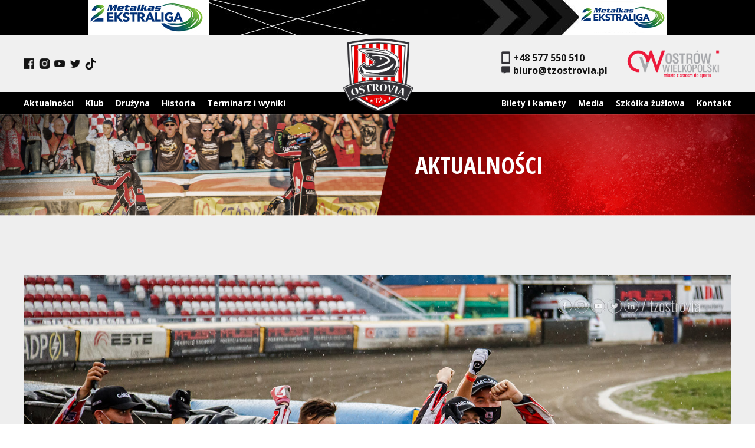

--- FILE ---
content_type: text/html; charset=UTF-8
request_url: https://tzostrovia.pl/awizowane-sklady-na-niedzielny-mecz-w-tarnowie/
body_size: 13950
content:
<!DOCTYPE html>
<html lang="pl-PL">
<head>
  <meta charset="UTF-8" />
  <meta name="viewport" content="width=device-width" />
  <title>Awizowane składy na niedzielny mecz w Tarnowie | TŻ Ostrovia</title>
<meta name='robots' content='max-image-preview:large' />
<link rel='dns-prefetch' href='//fonts.googleapis.com' />
<link rel='dns-prefetch' href='//www.googletagmanager.com' />
<link rel="alternate" type="application/rss+xml" title="TŻ Ostrovia &raquo; Kanał z wpisami" href="https://tzostrovia.pl/feed/" />
<link rel="alternate" type="application/rss+xml" title="TŻ Ostrovia &raquo; Kanał z komentarzami" href="https://tzostrovia.pl/comments/feed/" />
<link rel="alternate" type="application/rss+xml" title="TŻ Ostrovia &raquo; Awizowane składy na niedzielny mecz w Tarnowie Kanał z komentarzami" href="https://tzostrovia.pl/awizowane-sklady-na-niedzielny-mecz-w-tarnowie/feed/" />
<link rel="alternate" title="oEmbed (JSON)" type="application/json+oembed" href="https://tzostrovia.pl/wp-json/oembed/1.0/embed?url=https%3A%2F%2Ftzostrovia.pl%2Fawizowane-sklady-na-niedzielny-mecz-w-tarnowie%2F" />
<link rel="alternate" title="oEmbed (XML)" type="text/xml+oembed" href="https://tzostrovia.pl/wp-json/oembed/1.0/embed?url=https%3A%2F%2Ftzostrovia.pl%2Fawizowane-sklady-na-niedzielny-mecz-w-tarnowie%2F&#038;format=xml" />
		<!-- This site uses the Google Analytics by MonsterInsights plugin v9.4.1 - Using Analytics tracking - https://www.monsterinsights.com/ -->
							<script src="//www.googletagmanager.com/gtag/js?id=G-P2XPBS9CR6"  data-cfasync="false" data-wpfc-render="false" type="text/javascript" async></script>
			<script data-cfasync="false" data-wpfc-render="false" type="text/javascript">
				var mi_version = '9.4.1';
				var mi_track_user = true;
				var mi_no_track_reason = '';
								var MonsterInsightsDefaultLocations = {"page_location":"https:\/\/tzostrovia.pl\/awizowane-sklady-na-niedzielny-mecz-w-tarnowie\/"};
				if ( typeof MonsterInsightsPrivacyGuardFilter === 'function' ) {
					var MonsterInsightsLocations = (typeof MonsterInsightsExcludeQuery === 'object') ? MonsterInsightsPrivacyGuardFilter( MonsterInsightsExcludeQuery ) : MonsterInsightsPrivacyGuardFilter( MonsterInsightsDefaultLocations );
				} else {
					var MonsterInsightsLocations = (typeof MonsterInsightsExcludeQuery === 'object') ? MonsterInsightsExcludeQuery : MonsterInsightsDefaultLocations;
				}

								var disableStrs = [
										'ga-disable-G-P2XPBS9CR6',
									];

				/* Function to detect opted out users */
				function __gtagTrackerIsOptedOut() {
					for (var index = 0; index < disableStrs.length; index++) {
						if (document.cookie.indexOf(disableStrs[index] + '=true') > -1) {
							return true;
						}
					}

					return false;
				}

				/* Disable tracking if the opt-out cookie exists. */
				if (__gtagTrackerIsOptedOut()) {
					for (var index = 0; index < disableStrs.length; index++) {
						window[disableStrs[index]] = true;
					}
				}

				/* Opt-out function */
				function __gtagTrackerOptout() {
					for (var index = 0; index < disableStrs.length; index++) {
						document.cookie = disableStrs[index] + '=true; expires=Thu, 31 Dec 2099 23:59:59 UTC; path=/';
						window[disableStrs[index]] = true;
					}
				}

				if ('undefined' === typeof gaOptout) {
					function gaOptout() {
						__gtagTrackerOptout();
					}
				}
								window.dataLayer = window.dataLayer || [];

				window.MonsterInsightsDualTracker = {
					helpers: {},
					trackers: {},
				};
				if (mi_track_user) {
					function __gtagDataLayer() {
						dataLayer.push(arguments);
					}

					function __gtagTracker(type, name, parameters) {
						if (!parameters) {
							parameters = {};
						}

						if (parameters.send_to) {
							__gtagDataLayer.apply(null, arguments);
							return;
						}

						if (type === 'event') {
														parameters.send_to = monsterinsights_frontend.v4_id;
							var hookName = name;
							if (typeof parameters['event_category'] !== 'undefined') {
								hookName = parameters['event_category'] + ':' + name;
							}

							if (typeof MonsterInsightsDualTracker.trackers[hookName] !== 'undefined') {
								MonsterInsightsDualTracker.trackers[hookName](parameters);
							} else {
								__gtagDataLayer('event', name, parameters);
							}
							
						} else {
							__gtagDataLayer.apply(null, arguments);
						}
					}

					__gtagTracker('js', new Date());
					__gtagTracker('set', {
						'developer_id.dZGIzZG': true,
											});
					if ( MonsterInsightsLocations.page_location ) {
						__gtagTracker('set', MonsterInsightsLocations);
					}
										__gtagTracker('config', 'G-P2XPBS9CR6', {"forceSSL":"true","link_attribution":"true"} );
															window.gtag = __gtagTracker;										(function () {
						/* https://developers.google.com/analytics/devguides/collection/analyticsjs/ */
						/* ga and __gaTracker compatibility shim. */
						var noopfn = function () {
							return null;
						};
						var newtracker = function () {
							return new Tracker();
						};
						var Tracker = function () {
							return null;
						};
						var p = Tracker.prototype;
						p.get = noopfn;
						p.set = noopfn;
						p.send = function () {
							var args = Array.prototype.slice.call(arguments);
							args.unshift('send');
							__gaTracker.apply(null, args);
						};
						var __gaTracker = function () {
							var len = arguments.length;
							if (len === 0) {
								return;
							}
							var f = arguments[len - 1];
							if (typeof f !== 'object' || f === null || typeof f.hitCallback !== 'function') {
								if ('send' === arguments[0]) {
									var hitConverted, hitObject = false, action;
									if ('event' === arguments[1]) {
										if ('undefined' !== typeof arguments[3]) {
											hitObject = {
												'eventAction': arguments[3],
												'eventCategory': arguments[2],
												'eventLabel': arguments[4],
												'value': arguments[5] ? arguments[5] : 1,
											}
										}
									}
									if ('pageview' === arguments[1]) {
										if ('undefined' !== typeof arguments[2]) {
											hitObject = {
												'eventAction': 'page_view',
												'page_path': arguments[2],
											}
										}
									}
									if (typeof arguments[2] === 'object') {
										hitObject = arguments[2];
									}
									if (typeof arguments[5] === 'object') {
										Object.assign(hitObject, arguments[5]);
									}
									if ('undefined' !== typeof arguments[1].hitType) {
										hitObject = arguments[1];
										if ('pageview' === hitObject.hitType) {
											hitObject.eventAction = 'page_view';
										}
									}
									if (hitObject) {
										action = 'timing' === arguments[1].hitType ? 'timing_complete' : hitObject.eventAction;
										hitConverted = mapArgs(hitObject);
										__gtagTracker('event', action, hitConverted);
									}
								}
								return;
							}

							function mapArgs(args) {
								var arg, hit = {};
								var gaMap = {
									'eventCategory': 'event_category',
									'eventAction': 'event_action',
									'eventLabel': 'event_label',
									'eventValue': 'event_value',
									'nonInteraction': 'non_interaction',
									'timingCategory': 'event_category',
									'timingVar': 'name',
									'timingValue': 'value',
									'timingLabel': 'event_label',
									'page': 'page_path',
									'location': 'page_location',
									'title': 'page_title',
									'referrer' : 'page_referrer',
								};
								for (arg in args) {
																		if (!(!args.hasOwnProperty(arg) || !gaMap.hasOwnProperty(arg))) {
										hit[gaMap[arg]] = args[arg];
									} else {
										hit[arg] = args[arg];
									}
								}
								return hit;
							}

							try {
								f.hitCallback();
							} catch (ex) {
							}
						};
						__gaTracker.create = newtracker;
						__gaTracker.getByName = newtracker;
						__gaTracker.getAll = function () {
							return [];
						};
						__gaTracker.remove = noopfn;
						__gaTracker.loaded = true;
						window['__gaTracker'] = __gaTracker;
					})();
									} else {
										console.log("");
					(function () {
						function __gtagTracker() {
							return null;
						}

						window['__gtagTracker'] = __gtagTracker;
						window['gtag'] = __gtagTracker;
					})();
									}
			</script>
				<!-- / Google Analytics by MonsterInsights -->
		<style id='wp-img-auto-sizes-contain-inline-css' type='text/css'>
img:is([sizes=auto i],[sizes^="auto," i]){contain-intrinsic-size:3000px 1500px}
/*# sourceURL=wp-img-auto-sizes-contain-inline-css */
</style>
<style id='wp-emoji-styles-inline-css' type='text/css'>

	img.wp-smiley, img.emoji {
		display: inline !important;
		border: none !important;
		box-shadow: none !important;
		height: 1em !important;
		width: 1em !important;
		margin: 0 0.07em !important;
		vertical-align: -0.1em !important;
		background: none !important;
		padding: 0 !important;
	}
/*# sourceURL=wp-emoji-styles-inline-css */
</style>
<style id='wp-block-library-inline-css' type='text/css'>
:root{--wp-block-synced-color:#7a00df;--wp-block-synced-color--rgb:122,0,223;--wp-bound-block-color:var(--wp-block-synced-color);--wp-editor-canvas-background:#ddd;--wp-admin-theme-color:#007cba;--wp-admin-theme-color--rgb:0,124,186;--wp-admin-theme-color-darker-10:#006ba1;--wp-admin-theme-color-darker-10--rgb:0,107,160.5;--wp-admin-theme-color-darker-20:#005a87;--wp-admin-theme-color-darker-20--rgb:0,90,135;--wp-admin-border-width-focus:2px}@media (min-resolution:192dpi){:root{--wp-admin-border-width-focus:1.5px}}.wp-element-button{cursor:pointer}:root .has-very-light-gray-background-color{background-color:#eee}:root .has-very-dark-gray-background-color{background-color:#313131}:root .has-very-light-gray-color{color:#eee}:root .has-very-dark-gray-color{color:#313131}:root .has-vivid-green-cyan-to-vivid-cyan-blue-gradient-background{background:linear-gradient(135deg,#00d084,#0693e3)}:root .has-purple-crush-gradient-background{background:linear-gradient(135deg,#34e2e4,#4721fb 50%,#ab1dfe)}:root .has-hazy-dawn-gradient-background{background:linear-gradient(135deg,#faaca8,#dad0ec)}:root .has-subdued-olive-gradient-background{background:linear-gradient(135deg,#fafae1,#67a671)}:root .has-atomic-cream-gradient-background{background:linear-gradient(135deg,#fdd79a,#004a59)}:root .has-nightshade-gradient-background{background:linear-gradient(135deg,#330968,#31cdcf)}:root .has-midnight-gradient-background{background:linear-gradient(135deg,#020381,#2874fc)}:root{--wp--preset--font-size--normal:16px;--wp--preset--font-size--huge:42px}.has-regular-font-size{font-size:1em}.has-larger-font-size{font-size:2.625em}.has-normal-font-size{font-size:var(--wp--preset--font-size--normal)}.has-huge-font-size{font-size:var(--wp--preset--font-size--huge)}.has-text-align-center{text-align:center}.has-text-align-left{text-align:left}.has-text-align-right{text-align:right}.has-fit-text{white-space:nowrap!important}#end-resizable-editor-section{display:none}.aligncenter{clear:both}.items-justified-left{justify-content:flex-start}.items-justified-center{justify-content:center}.items-justified-right{justify-content:flex-end}.items-justified-space-between{justify-content:space-between}.screen-reader-text{border:0;clip-path:inset(50%);height:1px;margin:-1px;overflow:hidden;padding:0;position:absolute;width:1px;word-wrap:normal!important}.screen-reader-text:focus{background-color:#ddd;clip-path:none;color:#444;display:block;font-size:1em;height:auto;left:5px;line-height:normal;padding:15px 23px 14px;text-decoration:none;top:5px;width:auto;z-index:100000}html :where(.has-border-color){border-style:solid}html :where([style*=border-top-color]){border-top-style:solid}html :where([style*=border-right-color]){border-right-style:solid}html :where([style*=border-bottom-color]){border-bottom-style:solid}html :where([style*=border-left-color]){border-left-style:solid}html :where([style*=border-width]){border-style:solid}html :where([style*=border-top-width]){border-top-style:solid}html :where([style*=border-right-width]){border-right-style:solid}html :where([style*=border-bottom-width]){border-bottom-style:solid}html :where([style*=border-left-width]){border-left-style:solid}html :where(img[class*=wp-image-]){height:auto;max-width:100%}:where(figure){margin:0 0 1em}html :where(.is-position-sticky){--wp-admin--admin-bar--position-offset:var(--wp-admin--admin-bar--height,0px)}@media screen and (max-width:600px){html :where(.is-position-sticky){--wp-admin--admin-bar--position-offset:0px}}

/*# sourceURL=wp-block-library-inline-css */
</style><style id='wp-block-paragraph-inline-css' type='text/css'>
.is-small-text{font-size:.875em}.is-regular-text{font-size:1em}.is-large-text{font-size:2.25em}.is-larger-text{font-size:3em}.has-drop-cap:not(:focus):first-letter{float:left;font-size:8.4em;font-style:normal;font-weight:100;line-height:.68;margin:.05em .1em 0 0;text-transform:uppercase}body.rtl .has-drop-cap:not(:focus):first-letter{float:none;margin-left:.1em}p.has-drop-cap.has-background{overflow:hidden}:root :where(p.has-background){padding:1.25em 2.375em}:where(p.has-text-color:not(.has-link-color)) a{color:inherit}p.has-text-align-left[style*="writing-mode:vertical-lr"],p.has-text-align-right[style*="writing-mode:vertical-rl"]{rotate:180deg}
/*# sourceURL=https://tzostrovia.pl/wp-includes/blocks/paragraph/style.min.css */
</style>
<style id='global-styles-inline-css' type='text/css'>
:root{--wp--preset--aspect-ratio--square: 1;--wp--preset--aspect-ratio--4-3: 4/3;--wp--preset--aspect-ratio--3-4: 3/4;--wp--preset--aspect-ratio--3-2: 3/2;--wp--preset--aspect-ratio--2-3: 2/3;--wp--preset--aspect-ratio--16-9: 16/9;--wp--preset--aspect-ratio--9-16: 9/16;--wp--preset--color--black: #000000;--wp--preset--color--cyan-bluish-gray: #abb8c3;--wp--preset--color--white: #ffffff;--wp--preset--color--pale-pink: #f78da7;--wp--preset--color--vivid-red: #cf2e2e;--wp--preset--color--luminous-vivid-orange: #ff6900;--wp--preset--color--luminous-vivid-amber: #fcb900;--wp--preset--color--light-green-cyan: #7bdcb5;--wp--preset--color--vivid-green-cyan: #00d084;--wp--preset--color--pale-cyan-blue: #8ed1fc;--wp--preset--color--vivid-cyan-blue: #0693e3;--wp--preset--color--vivid-purple: #9b51e0;--wp--preset--gradient--vivid-cyan-blue-to-vivid-purple: linear-gradient(135deg,rgb(6,147,227) 0%,rgb(155,81,224) 100%);--wp--preset--gradient--light-green-cyan-to-vivid-green-cyan: linear-gradient(135deg,rgb(122,220,180) 0%,rgb(0,208,130) 100%);--wp--preset--gradient--luminous-vivid-amber-to-luminous-vivid-orange: linear-gradient(135deg,rgb(252,185,0) 0%,rgb(255,105,0) 100%);--wp--preset--gradient--luminous-vivid-orange-to-vivid-red: linear-gradient(135deg,rgb(255,105,0) 0%,rgb(207,46,46) 100%);--wp--preset--gradient--very-light-gray-to-cyan-bluish-gray: linear-gradient(135deg,rgb(238,238,238) 0%,rgb(169,184,195) 100%);--wp--preset--gradient--cool-to-warm-spectrum: linear-gradient(135deg,rgb(74,234,220) 0%,rgb(151,120,209) 20%,rgb(207,42,186) 40%,rgb(238,44,130) 60%,rgb(251,105,98) 80%,rgb(254,248,76) 100%);--wp--preset--gradient--blush-light-purple: linear-gradient(135deg,rgb(255,206,236) 0%,rgb(152,150,240) 100%);--wp--preset--gradient--blush-bordeaux: linear-gradient(135deg,rgb(254,205,165) 0%,rgb(254,45,45) 50%,rgb(107,0,62) 100%);--wp--preset--gradient--luminous-dusk: linear-gradient(135deg,rgb(255,203,112) 0%,rgb(199,81,192) 50%,rgb(65,88,208) 100%);--wp--preset--gradient--pale-ocean: linear-gradient(135deg,rgb(255,245,203) 0%,rgb(182,227,212) 50%,rgb(51,167,181) 100%);--wp--preset--gradient--electric-grass: linear-gradient(135deg,rgb(202,248,128) 0%,rgb(113,206,126) 100%);--wp--preset--gradient--midnight: linear-gradient(135deg,rgb(2,3,129) 0%,rgb(40,116,252) 100%);--wp--preset--font-size--small: 13px;--wp--preset--font-size--medium: 20px;--wp--preset--font-size--large: 36px;--wp--preset--font-size--x-large: 42px;--wp--preset--spacing--20: 0.44rem;--wp--preset--spacing--30: 0.67rem;--wp--preset--spacing--40: 1rem;--wp--preset--spacing--50: 1.5rem;--wp--preset--spacing--60: 2.25rem;--wp--preset--spacing--70: 3.38rem;--wp--preset--spacing--80: 5.06rem;--wp--preset--shadow--natural: 6px 6px 9px rgba(0, 0, 0, 0.2);--wp--preset--shadow--deep: 12px 12px 50px rgba(0, 0, 0, 0.4);--wp--preset--shadow--sharp: 6px 6px 0px rgba(0, 0, 0, 0.2);--wp--preset--shadow--outlined: 6px 6px 0px -3px rgb(255, 255, 255), 6px 6px rgb(0, 0, 0);--wp--preset--shadow--crisp: 6px 6px 0px rgb(0, 0, 0);}:where(.is-layout-flex){gap: 0.5em;}:where(.is-layout-grid){gap: 0.5em;}body .is-layout-flex{display: flex;}.is-layout-flex{flex-wrap: wrap;align-items: center;}.is-layout-flex > :is(*, div){margin: 0;}body .is-layout-grid{display: grid;}.is-layout-grid > :is(*, div){margin: 0;}:where(.wp-block-columns.is-layout-flex){gap: 2em;}:where(.wp-block-columns.is-layout-grid){gap: 2em;}:where(.wp-block-post-template.is-layout-flex){gap: 1.25em;}:where(.wp-block-post-template.is-layout-grid){gap: 1.25em;}.has-black-color{color: var(--wp--preset--color--black) !important;}.has-cyan-bluish-gray-color{color: var(--wp--preset--color--cyan-bluish-gray) !important;}.has-white-color{color: var(--wp--preset--color--white) !important;}.has-pale-pink-color{color: var(--wp--preset--color--pale-pink) !important;}.has-vivid-red-color{color: var(--wp--preset--color--vivid-red) !important;}.has-luminous-vivid-orange-color{color: var(--wp--preset--color--luminous-vivid-orange) !important;}.has-luminous-vivid-amber-color{color: var(--wp--preset--color--luminous-vivid-amber) !important;}.has-light-green-cyan-color{color: var(--wp--preset--color--light-green-cyan) !important;}.has-vivid-green-cyan-color{color: var(--wp--preset--color--vivid-green-cyan) !important;}.has-pale-cyan-blue-color{color: var(--wp--preset--color--pale-cyan-blue) !important;}.has-vivid-cyan-blue-color{color: var(--wp--preset--color--vivid-cyan-blue) !important;}.has-vivid-purple-color{color: var(--wp--preset--color--vivid-purple) !important;}.has-black-background-color{background-color: var(--wp--preset--color--black) !important;}.has-cyan-bluish-gray-background-color{background-color: var(--wp--preset--color--cyan-bluish-gray) !important;}.has-white-background-color{background-color: var(--wp--preset--color--white) !important;}.has-pale-pink-background-color{background-color: var(--wp--preset--color--pale-pink) !important;}.has-vivid-red-background-color{background-color: var(--wp--preset--color--vivid-red) !important;}.has-luminous-vivid-orange-background-color{background-color: var(--wp--preset--color--luminous-vivid-orange) !important;}.has-luminous-vivid-amber-background-color{background-color: var(--wp--preset--color--luminous-vivid-amber) !important;}.has-light-green-cyan-background-color{background-color: var(--wp--preset--color--light-green-cyan) !important;}.has-vivid-green-cyan-background-color{background-color: var(--wp--preset--color--vivid-green-cyan) !important;}.has-pale-cyan-blue-background-color{background-color: var(--wp--preset--color--pale-cyan-blue) !important;}.has-vivid-cyan-blue-background-color{background-color: var(--wp--preset--color--vivid-cyan-blue) !important;}.has-vivid-purple-background-color{background-color: var(--wp--preset--color--vivid-purple) !important;}.has-black-border-color{border-color: var(--wp--preset--color--black) !important;}.has-cyan-bluish-gray-border-color{border-color: var(--wp--preset--color--cyan-bluish-gray) !important;}.has-white-border-color{border-color: var(--wp--preset--color--white) !important;}.has-pale-pink-border-color{border-color: var(--wp--preset--color--pale-pink) !important;}.has-vivid-red-border-color{border-color: var(--wp--preset--color--vivid-red) !important;}.has-luminous-vivid-orange-border-color{border-color: var(--wp--preset--color--luminous-vivid-orange) !important;}.has-luminous-vivid-amber-border-color{border-color: var(--wp--preset--color--luminous-vivid-amber) !important;}.has-light-green-cyan-border-color{border-color: var(--wp--preset--color--light-green-cyan) !important;}.has-vivid-green-cyan-border-color{border-color: var(--wp--preset--color--vivid-green-cyan) !important;}.has-pale-cyan-blue-border-color{border-color: var(--wp--preset--color--pale-cyan-blue) !important;}.has-vivid-cyan-blue-border-color{border-color: var(--wp--preset--color--vivid-cyan-blue) !important;}.has-vivid-purple-border-color{border-color: var(--wp--preset--color--vivid-purple) !important;}.has-vivid-cyan-blue-to-vivid-purple-gradient-background{background: var(--wp--preset--gradient--vivid-cyan-blue-to-vivid-purple) !important;}.has-light-green-cyan-to-vivid-green-cyan-gradient-background{background: var(--wp--preset--gradient--light-green-cyan-to-vivid-green-cyan) !important;}.has-luminous-vivid-amber-to-luminous-vivid-orange-gradient-background{background: var(--wp--preset--gradient--luminous-vivid-amber-to-luminous-vivid-orange) !important;}.has-luminous-vivid-orange-to-vivid-red-gradient-background{background: var(--wp--preset--gradient--luminous-vivid-orange-to-vivid-red) !important;}.has-very-light-gray-to-cyan-bluish-gray-gradient-background{background: var(--wp--preset--gradient--very-light-gray-to-cyan-bluish-gray) !important;}.has-cool-to-warm-spectrum-gradient-background{background: var(--wp--preset--gradient--cool-to-warm-spectrum) !important;}.has-blush-light-purple-gradient-background{background: var(--wp--preset--gradient--blush-light-purple) !important;}.has-blush-bordeaux-gradient-background{background: var(--wp--preset--gradient--blush-bordeaux) !important;}.has-luminous-dusk-gradient-background{background: var(--wp--preset--gradient--luminous-dusk) !important;}.has-pale-ocean-gradient-background{background: var(--wp--preset--gradient--pale-ocean) !important;}.has-electric-grass-gradient-background{background: var(--wp--preset--gradient--electric-grass) !important;}.has-midnight-gradient-background{background: var(--wp--preset--gradient--midnight) !important;}.has-small-font-size{font-size: var(--wp--preset--font-size--small) !important;}.has-medium-font-size{font-size: var(--wp--preset--font-size--medium) !important;}.has-large-font-size{font-size: var(--wp--preset--font-size--large) !important;}.has-x-large-font-size{font-size: var(--wp--preset--font-size--x-large) !important;}
/*# sourceURL=global-styles-inline-css */
</style>

<style id='classic-theme-styles-inline-css' type='text/css'>
/*! This file is auto-generated */
.wp-block-button__link{color:#fff;background-color:#32373c;border-radius:9999px;box-shadow:none;text-decoration:none;padding:calc(.667em + 2px) calc(1.333em + 2px);font-size:1.125em}.wp-block-file__button{background:#32373c;color:#fff;text-decoration:none}
/*# sourceURL=/wp-includes/css/classic-themes.min.css */
</style>
<link rel='stylesheet' id='contact-form-7-css' href='https://tzostrovia.pl/wp-content/plugins/contact-form-7/includes/css/styles.css?ver=6.1.4' type='text/css' media='all' />
<style id='pvs-style-inline-css' type='text/css'>

        .v-hero-container { position: relative; width: 100%; height: 80vh; overflow: hidden; background: #000; display: flex; align-items: center; justify-content: center; }
        .v-hero-video { width: 100%; height: 100%; object-fit: cover; opacity: 0; transition: opacity 0.5s ease; cursor: pointer; }
        .v-hero-video.loaded { opacity: 1; }
        
        @media (max-width: 768px) {
            .v-hero-container { height: auto; margin-top: 40px; }
            .v-hero-video { position: relative; transform: none; object-fit: contain; height: auto; }
            .v-hero-controls { right: 10px !important; bottom: 30px !important; top: auto !important; transform: none !important; flex-direction: column-reverse !important; align-items: flex-end; }
        }

        /* Przyciski */
        .v-hero-controls { position: absolute; right: 30px; top: 50%; transform: translateY(-50%); display: flex; flex-direction: column; gap: 15px; z-index: 10; }
        .v-hero-btn { background: rgba(0,0,0,0.6); border: 2px solid rgba(255,255,255,0.2); color: #fff; width: 55px; height: 55px; border-radius: 50%; cursor: pointer; display: flex; align-items: center; justify-content: center; transition: all 0.3s ease; backdrop-filter: blur(5px); position: relative; }
        .v-hero-btn:hover { background: rgba(255,255,255,0.2); border-color: #fff; }
        .v-hero-btn svg { width: 22px; height: 22px; fill: currentColor; }

        /* Regulacja głośności (Volume Slider) */
        .volume-control { position: relative; display: flex; align-items: center; }
        .volume-slider { 
            position: absolute; right: 65px; width: 0; height: 30px; 
            background: rgba(0,0,0,0.6); border-radius: 15px; overflow: hidden;
            transition: width 0.3s ease, padding 0.3s ease; display: flex; align-items: center; padding: 0;
        }
        .volume-control:hover .volume-slider { width: 100px; padding: 0 15px; border: 1px solid rgba(255,255,255,0.2); }
        .volume-slider input { width: 100%; cursor: pointer; accent-color: #fff; }

        /* Pasek postępu */
        .v-hero-progress-wrap { position: absolute; bottom: 0; left: 0; width: 100%; height: 5px; background: rgba(255,255,255,0.2); z-index: 11; cursor: pointer; }
        .v-hero-progress-bar { height: 100%; width: 0%; background: #ff0000; transition: width 0.1s linear; }

        .v-hero-loader { position: absolute; top: 50%; left: 50%; transform: translate(-50%, -50%); width: 40px; height: 40px; border: 4px solid #333; border-top-color: #fff; border-radius: 50%; animation: pvs-spin 1s linear infinite; z-index: 5; }
        @keyframes pvs-spin { to { transform: translate(-50%, -50%) rotate(360deg); } }

@media (max-width: 768px) {
            .v-hero-container { 
                height: auto; 
                margin-top: 40px; 
            }
            .v-hero-video { 
                position: relative; 
                transform: none; 
                object-fit: contain; 
                height: auto; 
            }
            
            /* Naprawa przycisków na mobile */
            .v-hero-controls { 
                right: 10px !important; 
                bottom: 25px !important; /* Przesunięcie nad pasek postępu */
                top: auto !important; 
                transform: none !important; 
                gap: 8px !important; /* Mniejsze odstępy między ikonami */
                flex-direction: column !important; /* Powrót do pionu, by nie zajmować szerokości */
            }
            
            .v-hero-btn { 
                width: 40px !important; /* Znacznie mniejszy rozmiar */
                height: 40px !important; 
                background: rgba(0,0,0,0.7); /* Ciemniejsze tło dla lepszej widoczności */
            }
            
            .v-hero-btn svg { 
                width: 18px !important; /* Mniejsze ikonki wewnątrz */
                height: 18px !important; 
            }

            /* Ukrywamy suwak głośności na mobile (trudny w obsłudze palcem) */
            /* Użytkownik może nadal klikać ikonę głośnika (Mute/Unmute) */
            .volume-slider { 
                display: none !important; 
            }
        }
    
/*# sourceURL=pvs-style-inline-css */
</style>
<link rel='stylesheet' id='dashicons-css' href='https://tzostrovia.pl/wp-includes/css/dashicons.min.css?ver=6.9' type='text/css' media='all' />
<link rel='stylesheet' id='sportspress-general-css' href='//tzostrovia.pl/wp-content/plugins/sportspress/assets/css/sportspress.css?ver=2.7.16' type='text/css' media='all' />
<link rel='stylesheet' id='sportspress-icons-css' href='//tzostrovia.pl/wp-content/plugins/sportspress/assets/css/icons.css?ver=2.7' type='text/css' media='all' />
<link rel='stylesheet' id='sportspress-roboto-css' href='//fonts.googleapis.com/css?family=Roboto%3A400%2C500&#038;subset=cyrillic%2Ccyrillic-ext%2Cgreek%2Cgreek-ext%2Clatin-ext%2Cvietnamese&#038;ver=2.7' type='text/css' media='all' />
<link rel='stylesheet' id='sportspress-style-css' href='//tzostrovia.pl/wp-content/plugins/sportspress/assets/css/sportspress-style.css?ver=2.7' type='text/css' media='all' />
<link rel='stylesheet' id='sportspress-style-ltr-css' href='//tzostrovia.pl/wp-content/plugins/sportspress/assets/css/sportspress-style-ltr.css?ver=2.7' type='text/css' media='all' />
<link rel='stylesheet' id='parente2-style-css' href='https://tzostrovia.pl/wp-content/themes/blankslate/style.css?ver=6.9' type='text/css' media='all' />
<link rel='stylesheet' id='childe2-style-css' href='https://tzostrovia.pl/wp-content/themes/KREOTECH/style.css?ver=6.9' type='text/css' media='all' />
<link rel='stylesheet' id='blankslate-style-css' href='https://tzostrovia.pl/wp-content/themes/KREOTECH/style.css?ver=6.9' type='text/css' media='all' />
<style type="text/css"></style><script type="text/javascript" src="https://tzostrovia.pl/wp-content/plugins/google-analytics-for-wordpress/assets/js/frontend-gtag.min.js?ver=9.4.1" id="monsterinsights-frontend-script-js" async="async" data-wp-strategy="async"></script>
<script data-cfasync="false" data-wpfc-render="false" type="text/javascript" id='monsterinsights-frontend-script-js-extra'>/* <![CDATA[ */
var monsterinsights_frontend = {"js_events_tracking":"true","download_extensions":"doc,pdf,ppt,zip,xls,docx,pptx,xlsx","inbound_paths":"[{\"path\":\"\\\/go\\\/\",\"label\":\"affiliate\"},{\"path\":\"\\\/recommend\\\/\",\"label\":\"affiliate\"}]","home_url":"https:\/\/tzostrovia.pl","hash_tracking":"false","v4_id":"G-P2XPBS9CR6"};/* ]]> */
</script>
<script type="text/javascript" src="https://tzostrovia.pl/wp-includes/js/jquery/jquery.min.js?ver=3.7.1" id="jquery-core-js"></script>
<script type="text/javascript" src="https://tzostrovia.pl/wp-includes/js/jquery/jquery-migrate.min.js?ver=3.4.1" id="jquery-migrate-js"></script>
<link rel="https://api.w.org/" href="https://tzostrovia.pl/wp-json/" /><link rel="alternate" title="JSON" type="application/json" href="https://tzostrovia.pl/wp-json/wp/v2/posts/1767" /><link rel="EditURI" type="application/rsd+xml" title="RSD" href="https://tzostrovia.pl/xmlrpc.php?rsd" />
<meta name="generator" content="WordPress 6.9" />
<meta name="generator" content="SportsPress 2.7.16" />
<link rel="canonical" href="https://tzostrovia.pl/awizowane-sklady-na-niedzielny-mecz-w-tarnowie/" />
<link rel='shortlink' href='https://tzostrovia.pl/?p=1767' />
<meta name="generator" content="Site Kit by Google 1.150.0" />	<style>
		.class_gwp_my_template_file {
			cursor:help;
		}
	</style>
	<link rel="pingback" href="https://tzostrovia.pl/xmlrpc.php" />
<style type="text/css">.recentcomments a{display:inline !important;padding:0 !important;margin:0 !important;}</style><meta name="generator" content="Powered by Slider Revolution 6.5.14 - responsive, Mobile-Friendly Slider Plugin for WordPress with comfortable drag and drop interface." />
<link rel="icon" href="https://tzostrovia.pl/wp-content/uploads/2022/02/Bez-nazwy-1_0003_ostrovia-150x150.png" sizes="32x32" />
<link rel="icon" href="https://tzostrovia.pl/wp-content/uploads/2022/02/Bez-nazwy-1_0003_ostrovia-300x300.png" sizes="192x192" />
<link rel="apple-touch-icon" href="https://tzostrovia.pl/wp-content/uploads/2022/02/Bez-nazwy-1_0003_ostrovia-300x300.png" />
<meta name="msapplication-TileImage" content="https://tzostrovia.pl/wp-content/uploads/2022/02/Bez-nazwy-1_0003_ostrovia-300x300.png" />
<script>function setREVStartSize(e){
			//window.requestAnimationFrame(function() {
				window.RSIW = window.RSIW===undefined ? window.innerWidth : window.RSIW;
				window.RSIH = window.RSIH===undefined ? window.innerHeight : window.RSIH;
				try {
					var pw = document.getElementById(e.c).parentNode.offsetWidth,
						newh;
					pw = pw===0 || isNaN(pw) ? window.RSIW : pw;
					e.tabw = e.tabw===undefined ? 0 : parseInt(e.tabw);
					e.thumbw = e.thumbw===undefined ? 0 : parseInt(e.thumbw);
					e.tabh = e.tabh===undefined ? 0 : parseInt(e.tabh);
					e.thumbh = e.thumbh===undefined ? 0 : parseInt(e.thumbh);
					e.tabhide = e.tabhide===undefined ? 0 : parseInt(e.tabhide);
					e.thumbhide = e.thumbhide===undefined ? 0 : parseInt(e.thumbhide);
					e.mh = e.mh===undefined || e.mh=="" || e.mh==="auto" ? 0 : parseInt(e.mh,0);
					if(e.layout==="fullscreen" || e.l==="fullscreen")
						newh = Math.max(e.mh,window.RSIH);
					else{
						e.gw = Array.isArray(e.gw) ? e.gw : [e.gw];
						for (var i in e.rl) if (e.gw[i]===undefined || e.gw[i]===0) e.gw[i] = e.gw[i-1];
						e.gh = e.el===undefined || e.el==="" || (Array.isArray(e.el) && e.el.length==0)? e.gh : e.el;
						e.gh = Array.isArray(e.gh) ? e.gh : [e.gh];
						for (var i in e.rl) if (e.gh[i]===undefined || e.gh[i]===0) e.gh[i] = e.gh[i-1];
											
						var nl = new Array(e.rl.length),
							ix = 0,
							sl;
						e.tabw = e.tabhide>=pw ? 0 : e.tabw;
						e.thumbw = e.thumbhide>=pw ? 0 : e.thumbw;
						e.tabh = e.tabhide>=pw ? 0 : e.tabh;
						e.thumbh = e.thumbhide>=pw ? 0 : e.thumbh;
						for (var i in e.rl) nl[i] = e.rl[i]<window.RSIW ? 0 : e.rl[i];
						sl = nl[0];
						for (var i in nl) if (sl>nl[i] && nl[i]>0) { sl = nl[i]; ix=i;}
						var m = pw>(e.gw[ix]+e.tabw+e.thumbw) ? 1 : (pw-(e.tabw+e.thumbw)) / (e.gw[ix]);
						newh =  (e.gh[ix] * m) + (e.tabh + e.thumbh);
					}
					var el = document.getElementById(e.c);
					if (el!==null && el) el.style.height = newh+"px";
					el = document.getElementById(e.c+"_wrapper");
					if (el!==null && el) {
						el.style.height = newh+"px";
						el.style.display = "block";
					}
				} catch(e){
					console.log("Failure at Presize of Slider:" + e)
				}
			//});
		  };</script>

  <link rel="stylesheet" href="/wp-content/themes/KREOTECH/assets/slick-theme.min.css">
  <link rel="stylesheet" href="/wp-content/themes/KREOTECH/assets/slick.min.css">
  <link rel="stylesheet" href="/wp-content/themes/KREOTECH/assets/simple-lightbox.min.css" integrity="sha512-FHwwMXxhAWjVhJyEgmmPg/aJ3BRmsOavHBV6yMK55Mz0rycBZcRmSowqij+ncd/JPtOzmUMZx7ZIRnGyqIE/1A==" crossorigin="anonymous" />
  <link rel="stylesheet" href="/wp-content/themes/KREOTECH/assets/uniwersal.css">
  <link rel="stylesheet" href="/wp-content/themes/KREOTECH/style.css">
  <link rel="stylesheet" href="/wp-content/themes/KREOTECH/style2.css">

  <script src="/wp-content/themes/KREOTECH/assets/slick.min.js"></script>
  <script src="/wp-content/themes/KREOTECH/assets/simple-lightbox.min.js" integrity="sha512-ZajFBgnksNp8Rj+AbmYe8ueOu45HiSjtf3QpqnRbHlq719m6VK0FkbYIqQ8wEnlVuJ1i9pC+z6Z9ewmDnUTMCg==" crossorigin="anonymous"></script>

 <!-- Global site tag (gtag.js) - Google Analytics -->
<script async src="https://www.googletagmanager.com/gtag/js?id=G-534FL4BND9"></script>
<script>
  window.dataLayer = window.dataLayer || [];
  function gtag(){dataLayer.push(arguments);}
  gtag('js', new Date());

  gtag('config', 'G-534FL4BND9');
</script>


<link rel='stylesheet' id='rs-plugin-settings-css' href='https://tzostrovia.pl/wp-content/plugins/revslider/public/assets/css/rs6.css?ver=6.5.14' type='text/css' media='all' />
<style id='rs-plugin-settings-inline-css' type='text/css'>
#rs-demo-id {}
/*# sourceURL=rs-plugin-settings-inline-css */
</style>
</head>
<body class="wp-singular post-template-default single single-post postid-1767 single-format-standard wp-embed-responsive wp-theme-blankslate wp-child-theme-KREOTECH">
  <a href="http://www.speedwayekstraliga.pl/" target="_blank" class="speedwaylink">
<!--     <img alt="" src="/wp-content/uploads/2022/11/sponsor-3.jpg"/> -->
	  <img alt="" src="https://tzostrovia.pl/wp-content/uploads/2024/02/sponsor2.jpg"/>
  </a>
  <div class="header-top header-top--transparent">
    <div class="grid">
      <div class="nav-social hide-mobile">
        <a href="https://www.facebook.com/tzostrovia/" traget="_blank">
          <img src="/wp-content/uploads/2022/02/i1.png" alt="fb">
        </a>
        <a href="https://www.instagram.com/tzostrovia/" traget="_blank">
          <img src="/wp-content/uploads/2022/02/i2.png" alt="instagram">
        </a>
        <a href="https://www.youtube.com/@tzostrovia" traget="_blank">
          <img src="/wp-content/uploads/2022/02/i3.png" alt="youtube">
        </a>
        <a href="https://twitter.com/tzostrovia/" traget="_blank">
          <img src="/wp-content/uploads/2022/02/i4.png" alt="twitter">
        </a>
        <a href="https://www.tiktok.com/tag/ostroposwoje" traget="_blank">
          <img src="/wp-content/uploads/2022/02/i5.png" alt="tiktok">
        </a>
        <!-- <a href="" traget="_blank">
          <img src="/wp-content/uploads/2022/02/i6.png" alt="linkedin">
        </a>-->
      </div>
      <a class="main-header__logo" href="/">
        <img class="main-header__logo-img" src="/wp-content/uploads/2022/01/logo.png" alt="tz ostrovia" />
      </a>
      <div class="social">
        <div>
          <a href="tel:+48 577 550 510">
            <img src="/wp-content/uploads/2022/01/phone.png" alt="Telefon">
            +48 577 550 510          </a>
          <a href="mailto:biuro@tzostrovia.pl">
            <img src="/wp-content/uploads/2022/01/email.png" alt="Email">
            biuro@tzostrovia.pl          </a>
        </div>
        <span class="sponsor-header">
          <img src="/wp-content/uploads/2022/02/logo-top.png" alt="ostrow wielkopolski">
        </span>
      </div>
    </div>
  </div>
  <header class="main-header main-header--transparent">
    <a class="main-header__logo hide-desktop" href="/">
      <img class="main-header__logo-img" src="/wp-content/uploads/2022/01/logo.png" alt="tz ostrovia" />
    </a>
    <div class="hamburger">
      <span class="hamburger__line"></span>
      <span class="hamburger__line"></span>
      <span class="hamburger__line"></span>
    </div>
    <div class="grid new-nav">
      <nav class="nav" id="menu">
                <div class="menu-menu-1-container"><ul id="menu-menu-1" class="menu"><li id="menu-item-15918" class="menu-item menu-item-type-custom menu-item-object-custom menu-item-15918"><a href="https://tzostrovia.pl/category/aktualnosci/" itemprop="url">Aktualności</a></li>
<li id="menu-item-12867" class="menu-item menu-item-type-post_type menu-item-object-page menu-item-12867"><a href="https://tzostrovia.pl/klub/" itemprop="url">Klub</a></li>
<li id="menu-item-21092" class="menu-item menu-item-type-post_type menu-item-object-page menu-item-21092"><a href="https://tzostrovia.pl/druzyna/" itemprop="url">Drużyna</a></li>
<li id="menu-item-2673" class="menu-item menu-item-type-post_type menu-item-object-page menu-item-2673"><a href="https://tzostrovia.pl/historia-2/" itemprop="url">Historia</a></li>
<li id="menu-item-14579" class="menu-item menu-item-type-custom menu-item-object-custom menu-item-14579"><a href="https://tzostrovia.pl/calendar/metalkas-2-ekstraliga-2026-terminarz/" itemprop="url">Terminarz i wyniki</a></li>
</ul></div>      </nav>
      <nav class="nav nav2" id="menu">
                <div class="menu-menu_2-container"><ul id="menu-menu_2" class="menu"><li id="menu-item-2852" class="menu-item menu-item-type-post_type menu-item-object-page menu-item-2852"><a href="https://tzostrovia.pl/karnety/" itemprop="url">Bilety i karnety</a></li>
<li id="menu-item-2853" class="menu-item menu-item-type-post_type menu-item-object-page menu-item-2853"><a href="https://tzostrovia.pl/media-2/" itemprop="url">Media</a></li>
<li id="menu-item-2854" class="menu-item menu-item-type-post_type menu-item-object-page menu-item-2854"><a href="https://tzostrovia.pl/szkolka-zuzlowa/" itemprop="url">Szkółka żużlowa</a></li>
<li id="menu-item-2855" class="menu-item menu-item-type-post_type menu-item-object-page menu-item-2855"><a href="https://tzostrovia.pl/kontakt-2/" itemprop="url">Kontakt</a></li>
</ul></div>      </nav>
    </div>
    <nav class="nav-mobile">
      <div class="menu-menu-1-container"><ul id="menu-menu-2" class="menu"><li class="menu-item menu-item-type-custom menu-item-object-custom menu-item-15918"><a href="https://tzostrovia.pl/category/aktualnosci/" itemprop="url">Aktualności</a></li>
<li class="menu-item menu-item-type-post_type menu-item-object-page menu-item-12867"><a href="https://tzostrovia.pl/klub/" itemprop="url">Klub</a></li>
<li class="menu-item menu-item-type-post_type menu-item-object-page menu-item-21092"><a href="https://tzostrovia.pl/druzyna/" itemprop="url">Drużyna</a></li>
<li class="menu-item menu-item-type-post_type menu-item-object-page menu-item-2673"><a href="https://tzostrovia.pl/historia-2/" itemprop="url">Historia</a></li>
<li class="menu-item menu-item-type-custom menu-item-object-custom menu-item-14579"><a href="https://tzostrovia.pl/calendar/metalkas-2-ekstraliga-2026-terminarz/" itemprop="url">Terminarz i wyniki</a></li>
</ul></div>      <div class="menu-menu_2-container"><ul id="menu-menu_2-1" class="menu"><li class="menu-item menu-item-type-post_type menu-item-object-page menu-item-2852"><a href="https://tzostrovia.pl/karnety/" itemprop="url">Bilety i karnety</a></li>
<li class="menu-item menu-item-type-post_type menu-item-object-page menu-item-2853"><a href="https://tzostrovia.pl/media-2/" itemprop="url">Media</a></li>
<li class="menu-item menu-item-type-post_type menu-item-object-page menu-item-2854"><a href="https://tzostrovia.pl/szkolka-zuzlowa/" itemprop="url">Szkółka żużlowa</a></li>
<li class="menu-item menu-item-type-post_type menu-item-object-page menu-item-2855"><a href="https://tzostrovia.pl/kontakt-2/" itemprop="url">Kontakt</a></li>
</ul></div>      <div class="nav-social">
      <a href="https://www.facebook.com/tzostrovia/" traget="_blank">
          <img src="/wp-content/uploads/2022/02/i1.png" alt="fb">
        </a>
        <a href="https://www.instagram.com/tzostrovia/" traget="_blank">
          <img src="/wp-content/uploads/2022/02/i2.png" alt="instagram">
        </a>
        <a href="https://www.youtube.com/@tzostrovia" traget="_blank">
          <img src="/wp-content/uploads/2022/02/i3.png" alt="youtube">
        </a>
        <a href="https://twitter.com/tzostrovia/" traget="_blank">
          <img src="/wp-content/uploads/2022/02/i4.png" alt="twitter">
        </a>
        <a href="https://www.tiktok.com/tag/ostroposwoje" traget="_blank">
          <img src="/wp-content/uploads/2022/02/i5.png" alt="tiktok">
        </a>
        <a href="" traget="_blank">
          <img src="/wp-content/uploads/2022/02/i6.png" alt="linkedin">
        </a>
      </div>
      <div class="social">
        <div>
          <a href="tel:+48 577 550 510">
            <img src="/wp-content/uploads/2022/01/phone.png" alt="Telefon">
            +48 577 550 510          </a>
          <a href="mailto:biuro@tzostrovia.pl">
            <img src="/wp-content/uploads/2022/01/email.png" alt="Email">
            biuro@tzostrovia.pl          </a>
        </div>
        <span class="sponsor-header">
          <img src="/wp-content/uploads/2022/01/logo2.png" alt="ostrow wielkopolski">
        </span>
      </div>
    </nav>
  </header><main class="main main-post">
      
          <article id="post-1767" class="post-1767 post type-post status-publish format-standard has-post-thumbnail hentry category-aktualnosci category-uncategorized">
  <div class="page-header mb-100 m-mb-50">
  <img src="/wp-content/uploads/2022/02/karnety.jpg" alt="Awizowane składy na niedzielny mecz w Tarnowie">
  <h2 class="white page-header__title">
    Aktualności
  </h2>
</div>
<div class="grid grid--blog pb-10 m-pb-60" >
          <div class="anim fadeUp">
        <img width="1500" height="1000" src="https://tzostrovia.pl/wp-content/uploads/2022/02/2020-08-22-Arged-Malesa-TZ-Ostrovia-Zdunek-Wybrzeze-Gdansk-1842.jpg" class="attachment-post-thumbnail size-post-thumbnail wp-post-image" alt="" decoding="async" fetchpriority="high" srcset="https://tzostrovia.pl/wp-content/uploads/2022/02/2020-08-22-Arged-Malesa-TZ-Ostrovia-Zdunek-Wybrzeze-Gdansk-1842.jpg 1500w, https://tzostrovia.pl/wp-content/uploads/2022/02/2020-08-22-Arged-Malesa-TZ-Ostrovia-Zdunek-Wybrzeze-Gdansk-1842-300x200.jpg 300w, https://tzostrovia.pl/wp-content/uploads/2022/02/2020-08-22-Arged-Malesa-TZ-Ostrovia-Zdunek-Wybrzeze-Gdansk-1842-1024x683.jpg 1024w, https://tzostrovia.pl/wp-content/uploads/2022/02/2020-08-22-Arged-Malesa-TZ-Ostrovia-Zdunek-Wybrzeze-Gdansk-1842-128x85.jpg 128w, https://tzostrovia.pl/wp-content/uploads/2022/02/2020-08-22-Arged-Malesa-TZ-Ostrovia-Zdunek-Wybrzeze-Gdansk-1842-32x21.jpg 32w" sizes="(max-width: 1500px) 100vw, 1500px" /> 
      </div>
        <div class="blog__content">
      <h1 class="h1 anim fadeUp">
        Awizowane składy na niedzielny mecz w Tarnowie 
      </h1>
      <p class="pb-20 anim fadeUp">Dodane przez: Redaktor tzostrovia 27 sierpnia, 2020</p>
      <div class="anim fadeUp">
        
<p>W niedzielę o godzinie 14:00 w Tarnowie rozpocznie się mecz 9. Rundy eWinner 1. Ligi pomiędzy Unią Tarnów a Arged Malesa TŻ Ostrovia Ostrów Wielkopolski. Trenerzy obu ekip awizowali składy na to spotkanie.</p>



<p>W pierwszym meczu obu drużyn w Ostrowie Arged Malesa TŻ Ostrovia wygrała 50:40. Unia Tarnów awizuje skład z wracającym po przerwie kapitanem tej drużyny, Peterem Ljungiem.</p>



<p>Trener Mariusz Staszewski wysłał do Tarnowa swój żelazny skład. W odwodzie na rezerwie pojawić się ma Duńczyk, Jonas Jeppesen. Ostrowianie w tym sezonie jeszcze nie wygrali na wyjeździe. – Wierzę, że ten zespół kiedyś odpali &nbsp;&#8211; mówi trener Arged Malesa TŻ Ostrovia. Przypomnijmy, że w zeszłym roku właśnie w Tarnowie ostrowski zespół odniósł jedyne wyjazdowe zwycięstwo w sezonie. Powtórka z historii mile widziana.</p>



<p>Początek meczu o godzinie 14:00. Transmisja w nSport+.</p>



<p>Awizowane składy:</p>



<p><strong>Unia Tarnów</strong><br><strong>9.</strong>&nbsp;Kim Nilsson<br><strong>10.</strong>&nbsp;Michał Gruchalski<br><strong>11.</strong>&nbsp;Ernest Koza<br><strong>12.</strong>&nbsp;Artur Mroczka<br><strong>13.</strong>&nbsp;Peter Ljung<br><strong>14.</strong><br><strong>15.</strong>&nbsp;Mateusz Cierniak</p>



<p>Arged Malesa TŻ Ostrovia Ostrów Wielkopolski<br><strong>1.</strong> Grzegorz Walasek<br><strong>2.</strong> Tomasz Gapiński<br><strong>3.</strong> Rafał Okoniewski<br><strong>4.</strong> Adrian Cyfer<br><strong>5.</strong> Nicolai Klindt<br><strong>6.</strong> Sebastian Szostak<br><strong>7.</strong> Jakub Krawczyk</p>



<p>Zadanie dofinansowane ze środków Gminy Miasto Ostrów Wielkopolski.</p>
      </div>
    </div>
</div>

</section>

</article>     </main>
        <footer class="footer1">
            <div class="grid footer__data">
                <div class="footer__info-data">
                    <a href="tel:+48 577 550 510">
                        +48 577 550 510                    </a>
                    <span class="footer__sep">|</span>
                    <a href="mailto:biuro@tzostrovia.pl">
                        biuro@tzostrovia.pl                    </a>
                    <span class="footer__sep">|</span>
                    <span>TŻ Ostrovia S.A. ul. Piłsudskiego 64, 63-400 Ostrów Wielkopolski</span>
                </div>
                <div class="social">
                    <a href="https://www.facebook.com/tzostrovia/" traget="_blank">
                        <img src="/wp-content/uploads/2022/02/ii1.png" alt="fb">
                    </a>
                    <a href="https://www.instagram.com/tzostrovia/" traget="_blank">
                        <img src="/wp-content/uploads/2022/02/ii2.png" alt="instagram">
                    </a>
                    <a href="https://www.youtube.com/@tzostrovia" traget="_blank">
                        <img src="/wp-content/uploads/2022/02/ii3.png" alt="youtube">
                    </a>
                    <a href="https://twitter.com/tzostrovia/" traget="_blank">
                        <img src="/wp-content/uploads/2022/02/ii4.png" alt="twitter">
                    </a>
                    <a href="https://www.tiktok.com/tag/ostroposwoje" traget="_blank">
                        <img src="/wp-content/uploads/2022/02/ii5.png" alt="tiktok">
                    </a>
                </div>
            </div>
            <div class="footer__copy">
                <div class="grid">
                    <a href="tzostrovia.pl" target="_blank">
                    
                    </a>
                </div>
            </div>
        </footer>
        <script src="/wp-content/themes/KREOTECH/js/app.js"></script>
        
		<script>
			window.RS_MODULES = window.RS_MODULES || {};
			window.RS_MODULES.modules = window.RS_MODULES.modules || {};
			window.RS_MODULES.waiting = window.RS_MODULES.waiting || [];
			window.RS_MODULES.defered = true;
			window.RS_MODULES.moduleWaiting = window.RS_MODULES.moduleWaiting || {};
			window.RS_MODULES.type = 'compiled';
		</script>
		<script type="speculationrules">
{"prefetch":[{"source":"document","where":{"and":[{"href_matches":"/*"},{"not":{"href_matches":["/wp-*.php","/wp-admin/*","/wp-content/uploads/*","/wp-content/*","/wp-content/plugins/*","/wp-content/themes/KREOTECH/*","/wp-content/themes/blankslate/*","/*\\?(.+)"]}},{"not":{"selector_matches":"a[rel~=\"nofollow\"]"}},{"not":{"selector_matches":".no-prefetch, .no-prefetch a"}}]},"eagerness":"conservative"}]}
</script>
<script>
jQuery(document).ready(function($) {
var deviceAgent = navigator.userAgent.toLowerCase();
if (deviceAgent.match(/(iphone|ipod|ipad)/)) {
$("html").addClass("ios");
}
if (navigator.userAgent.search("MSIE") >= 0) {
$("html").addClass("ie");
}
else if (navigator.userAgent.search("Chrome") >= 0) {
$("html").addClass("chrome");
}
else if (navigator.userAgent.search("Firefox") >= 0) {
$("html").addClass("firefox");
}
else if (navigator.userAgent.search("Safari") >= 0 && navigator.userAgent.search("Chrome") < 0) {
$("html").addClass("safari");
}
else if (navigator.userAgent.search("Opera") >= 0) {
$("html").addClass("opera");
}
});
</script>
<script type="text/javascript" src="https://tzostrovia.pl/wp-includes/js/dist/hooks.min.js?ver=dd5603f07f9220ed27f1" id="wp-hooks-js"></script>
<script type="text/javascript" src="https://tzostrovia.pl/wp-includes/js/dist/i18n.min.js?ver=c26c3dc7bed366793375" id="wp-i18n-js"></script>
<script type="text/javascript" id="wp-i18n-js-after">
/* <![CDATA[ */
wp.i18n.setLocaleData( { 'text direction\u0004ltr': [ 'ltr' ] } );
//# sourceURL=wp-i18n-js-after
/* ]]> */
</script>
<script type="text/javascript" src="https://tzostrovia.pl/wp-content/plugins/contact-form-7/includes/swv/js/index.js?ver=6.1.4" id="swv-js"></script>
<script type="text/javascript" id="contact-form-7-js-translations">
/* <![CDATA[ */
( function( domain, translations ) {
	var localeData = translations.locale_data[ domain ] || translations.locale_data.messages;
	localeData[""].domain = domain;
	wp.i18n.setLocaleData( localeData, domain );
} )( "contact-form-7", {"translation-revision-date":"2025-12-11 12:03:49+0000","generator":"GlotPress\/4.0.3","domain":"messages","locale_data":{"messages":{"":{"domain":"messages","plural-forms":"nplurals=3; plural=(n == 1) ? 0 : ((n % 10 >= 2 && n % 10 <= 4 && (n % 100 < 12 || n % 100 > 14)) ? 1 : 2);","lang":"pl"},"This contact form is placed in the wrong place.":["Ten formularz kontaktowy zosta\u0142 umieszczony w niew\u0142a\u015bciwym miejscu."],"Error:":["B\u0142\u0105d:"]}},"comment":{"reference":"includes\/js\/index.js"}} );
//# sourceURL=contact-form-7-js-translations
/* ]]> */
</script>
<script type="text/javascript" id="contact-form-7-js-before">
/* <![CDATA[ */
var wpcf7 = {
    "api": {
        "root": "https:\/\/tzostrovia.pl\/wp-json\/",
        "namespace": "contact-form-7\/v1"
    },
    "cached": 1
};
//# sourceURL=contact-form-7-js-before
/* ]]> */
</script>
<script type="text/javascript" src="https://tzostrovia.pl/wp-content/plugins/contact-form-7/includes/js/index.js?ver=6.1.4" id="contact-form-7-js"></script>
<script type="text/javascript" src="https://tzostrovia.pl/wp-content/plugins/revslider/public/assets/js/rbtools.min.js?ver=6.5.14" defer async id="tp-tools-js"></script>
<script type="text/javascript" src="https://tzostrovia.pl/wp-content/plugins/revslider/public/assets/js/rs6.min.js?ver=6.5.14" defer async id="revmin-js"></script>
<script type="text/javascript" src="https://tzostrovia.pl/wp-content/plugins/sportspress/assets/js/jquery.dataTables.min.js?ver=1.10.4" id="jquery-datatables-js"></script>
<script type="text/javascript" id="sportspress-js-extra">
/* <![CDATA[ */
var localized_strings = {"days":"dni","hrs":"godziny","mins":"minuty","secs":"sekundy","previous":"Poprzedni","next":"Dalej"};
//# sourceURL=sportspress-js-extra
/* ]]> */
</script>
<script type="text/javascript" src="https://tzostrovia.pl/wp-content/plugins/sportspress/assets/js/sportspress.js?ver=2.7.16" id="sportspress-js"></script>
<script id="wp-emoji-settings" type="application/json">
{"baseUrl":"https://s.w.org/images/core/emoji/17.0.2/72x72/","ext":".png","svgUrl":"https://s.w.org/images/core/emoji/17.0.2/svg/","svgExt":".svg","source":{"concatemoji":"https://tzostrovia.pl/wp-includes/js/wp-emoji-release.min.js?ver=6.9"}}
</script>
<script type="module">
/* <![CDATA[ */
/*! This file is auto-generated */
const a=JSON.parse(document.getElementById("wp-emoji-settings").textContent),o=(window._wpemojiSettings=a,"wpEmojiSettingsSupports"),s=["flag","emoji"];function i(e){try{var t={supportTests:e,timestamp:(new Date).valueOf()};sessionStorage.setItem(o,JSON.stringify(t))}catch(e){}}function c(e,t,n){e.clearRect(0,0,e.canvas.width,e.canvas.height),e.fillText(t,0,0);t=new Uint32Array(e.getImageData(0,0,e.canvas.width,e.canvas.height).data);e.clearRect(0,0,e.canvas.width,e.canvas.height),e.fillText(n,0,0);const a=new Uint32Array(e.getImageData(0,0,e.canvas.width,e.canvas.height).data);return t.every((e,t)=>e===a[t])}function p(e,t){e.clearRect(0,0,e.canvas.width,e.canvas.height),e.fillText(t,0,0);var n=e.getImageData(16,16,1,1);for(let e=0;e<n.data.length;e++)if(0!==n.data[e])return!1;return!0}function u(e,t,n,a){switch(t){case"flag":return n(e,"\ud83c\udff3\ufe0f\u200d\u26a7\ufe0f","\ud83c\udff3\ufe0f\u200b\u26a7\ufe0f")?!1:!n(e,"\ud83c\udde8\ud83c\uddf6","\ud83c\udde8\u200b\ud83c\uddf6")&&!n(e,"\ud83c\udff4\udb40\udc67\udb40\udc62\udb40\udc65\udb40\udc6e\udb40\udc67\udb40\udc7f","\ud83c\udff4\u200b\udb40\udc67\u200b\udb40\udc62\u200b\udb40\udc65\u200b\udb40\udc6e\u200b\udb40\udc67\u200b\udb40\udc7f");case"emoji":return!a(e,"\ud83e\u1fac8")}return!1}function f(e,t,n,a){let r;const o=(r="undefined"!=typeof WorkerGlobalScope&&self instanceof WorkerGlobalScope?new OffscreenCanvas(300,150):document.createElement("canvas")).getContext("2d",{willReadFrequently:!0}),s=(o.textBaseline="top",o.font="600 32px Arial",{});return e.forEach(e=>{s[e]=t(o,e,n,a)}),s}function r(e){var t=document.createElement("script");t.src=e,t.defer=!0,document.head.appendChild(t)}a.supports={everything:!0,everythingExceptFlag:!0},new Promise(t=>{let n=function(){try{var e=JSON.parse(sessionStorage.getItem(o));if("object"==typeof e&&"number"==typeof e.timestamp&&(new Date).valueOf()<e.timestamp+604800&&"object"==typeof e.supportTests)return e.supportTests}catch(e){}return null}();if(!n){if("undefined"!=typeof Worker&&"undefined"!=typeof OffscreenCanvas&&"undefined"!=typeof URL&&URL.createObjectURL&&"undefined"!=typeof Blob)try{var e="postMessage("+f.toString()+"("+[JSON.stringify(s),u.toString(),c.toString(),p.toString()].join(",")+"));",a=new Blob([e],{type:"text/javascript"});const r=new Worker(URL.createObjectURL(a),{name:"wpTestEmojiSupports"});return void(r.onmessage=e=>{i(n=e.data),r.terminate(),t(n)})}catch(e){}i(n=f(s,u,c,p))}t(n)}).then(e=>{for(const n in e)a.supports[n]=e[n],a.supports.everything=a.supports.everything&&a.supports[n],"flag"!==n&&(a.supports.everythingExceptFlag=a.supports.everythingExceptFlag&&a.supports[n]);var t;a.supports.everythingExceptFlag=a.supports.everythingExceptFlag&&!a.supports.flag,a.supports.everything||((t=a.source||{}).concatemoji?r(t.concatemoji):t.wpemoji&&t.twemoji&&(r(t.twemoji),r(t.wpemoji)))});
//# sourceURL=https://tzostrovia.pl/wp-includes/js/wp-emoji-loader.min.js
/* ]]> */
</script>
    </body>
</html>